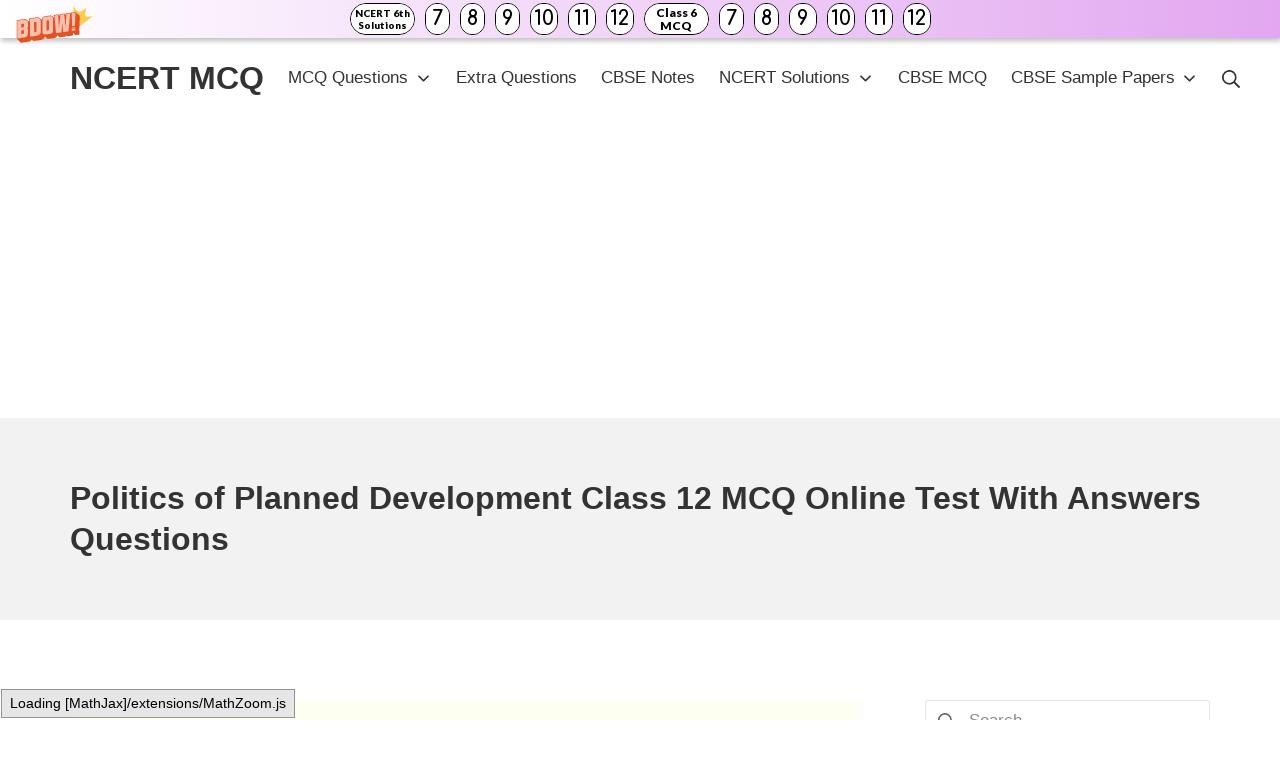

--- FILE ---
content_type: text/html; charset=UTF-8
request_url: https://ncertmcq.com/mcq-questions-for-class-12-political-science-chapter-3-part-b/
body_size: 12837
content:
<!DOCTYPE html>
<html lang="en-US">
	<head>
		<meta charset="UTF-8">
		<meta name="viewport" content="width=device-width, initial-scale=1">
		<link rel="profile" href="http://gmpg.org/xfn/11">

		<title>Politics of Planned Development Class 12 MCQ Online Test With Answers Questions &#8211; NCERT MCQ</title>
<meta name='robots' content='max-image-preview:large' />
	<style>img:is([sizes="auto" i], [sizes^="auto," i]) { contain-intrinsic-size: 3000px 1500px }</style>
	<link rel='dns-prefetch' href='//stats.wp.com' />
<link rel="alternate" type="application/rss+xml" title="NCERT MCQ &raquo; Feed" href="https://ncertmcq.com/feed/" />
<link rel="alternate" type="application/rss+xml" title="NCERT MCQ &raquo; Comments Feed" href="https://ncertmcq.com/comments/feed/" />
<script type="text/javascript">
/* <![CDATA[ */
window._wpemojiSettings = {"baseUrl":"https:\/\/s.w.org\/images\/core\/emoji\/15.0.3\/72x72\/","ext":".png","svgUrl":"https:\/\/s.w.org\/images\/core\/emoji\/15.0.3\/svg\/","svgExt":".svg","source":{"concatemoji":"https:\/\/ncertmcq.com\/wp-includes\/js\/wp-emoji-release.min.js?ver=6.7.4"}};
/*! This file is auto-generated */
!function(i,n){var o,s,e;function c(e){try{var t={supportTests:e,timestamp:(new Date).valueOf()};sessionStorage.setItem(o,JSON.stringify(t))}catch(e){}}function p(e,t,n){e.clearRect(0,0,e.canvas.width,e.canvas.height),e.fillText(t,0,0);var t=new Uint32Array(e.getImageData(0,0,e.canvas.width,e.canvas.height).data),r=(e.clearRect(0,0,e.canvas.width,e.canvas.height),e.fillText(n,0,0),new Uint32Array(e.getImageData(0,0,e.canvas.width,e.canvas.height).data));return t.every(function(e,t){return e===r[t]})}function u(e,t,n){switch(t){case"flag":return n(e,"\ud83c\udff3\ufe0f\u200d\u26a7\ufe0f","\ud83c\udff3\ufe0f\u200b\u26a7\ufe0f")?!1:!n(e,"\ud83c\uddfa\ud83c\uddf3","\ud83c\uddfa\u200b\ud83c\uddf3")&&!n(e,"\ud83c\udff4\udb40\udc67\udb40\udc62\udb40\udc65\udb40\udc6e\udb40\udc67\udb40\udc7f","\ud83c\udff4\u200b\udb40\udc67\u200b\udb40\udc62\u200b\udb40\udc65\u200b\udb40\udc6e\u200b\udb40\udc67\u200b\udb40\udc7f");case"emoji":return!n(e,"\ud83d\udc26\u200d\u2b1b","\ud83d\udc26\u200b\u2b1b")}return!1}function f(e,t,n){var r="undefined"!=typeof WorkerGlobalScope&&self instanceof WorkerGlobalScope?new OffscreenCanvas(300,150):i.createElement("canvas"),a=r.getContext("2d",{willReadFrequently:!0}),o=(a.textBaseline="top",a.font="600 32px Arial",{});return e.forEach(function(e){o[e]=t(a,e,n)}),o}function t(e){var t=i.createElement("script");t.src=e,t.defer=!0,i.head.appendChild(t)}"undefined"!=typeof Promise&&(o="wpEmojiSettingsSupports",s=["flag","emoji"],n.supports={everything:!0,everythingExceptFlag:!0},e=new Promise(function(e){i.addEventListener("DOMContentLoaded",e,{once:!0})}),new Promise(function(t){var n=function(){try{var e=JSON.parse(sessionStorage.getItem(o));if("object"==typeof e&&"number"==typeof e.timestamp&&(new Date).valueOf()<e.timestamp+604800&&"object"==typeof e.supportTests)return e.supportTests}catch(e){}return null}();if(!n){if("undefined"!=typeof Worker&&"undefined"!=typeof OffscreenCanvas&&"undefined"!=typeof URL&&URL.createObjectURL&&"undefined"!=typeof Blob)try{var e="postMessage("+f.toString()+"("+[JSON.stringify(s),u.toString(),p.toString()].join(",")+"));",r=new Blob([e],{type:"text/javascript"}),a=new Worker(URL.createObjectURL(r),{name:"wpTestEmojiSupports"});return void(a.onmessage=function(e){c(n=e.data),a.terminate(),t(n)})}catch(e){}c(n=f(s,u,p))}t(n)}).then(function(e){for(var t in e)n.supports[t]=e[t],n.supports.everything=n.supports.everything&&n.supports[t],"flag"!==t&&(n.supports.everythingExceptFlag=n.supports.everythingExceptFlag&&n.supports[t]);n.supports.everythingExceptFlag=n.supports.everythingExceptFlag&&!n.supports.flag,n.DOMReady=!1,n.readyCallback=function(){n.DOMReady=!0}}).then(function(){return e}).then(function(){var e;n.supports.everything||(n.readyCallback(),(e=n.source||{}).concatemoji?t(e.concatemoji):e.wpemoji&&e.twemoji&&(t(e.twemoji),t(e.wpemoji)))}))}((window,document),window._wpemojiSettings);
/* ]]> */
</script>
<style id='wp-emoji-styles-inline-css' type='text/css'>

	img.wp-smiley, img.emoji {
		display: inline !important;
		border: none !important;
		box-shadow: none !important;
		height: 1em !important;
		width: 1em !important;
		margin: 0 0.07em !important;
		vertical-align: -0.1em !important;
		background: none !important;
		padding: 0 !important;
	}
</style>
<link rel='stylesheet' id='wp-block-library-css' href='https://ncertmcq.com/wp-includes/css/dist/block-library/style.min.css?ver=6.7.4' type='text/css' media='all' />
<link rel='stylesheet' id='mediaelement-css' href='https://ncertmcq.com/wp-includes/js/mediaelement/mediaelementplayer-legacy.min.css?ver=4.2.17' type='text/css' media='all' />
<link rel='stylesheet' id='wp-mediaelement-css' href='https://ncertmcq.com/wp-includes/js/mediaelement/wp-mediaelement.min.css?ver=6.7.4' type='text/css' media='all' />
<style id='jetpack-sharing-buttons-style-inline-css' type='text/css'>
.jetpack-sharing-buttons__services-list{display:flex;flex-direction:row;flex-wrap:wrap;gap:0;list-style-type:none;margin:5px;padding:0}.jetpack-sharing-buttons__services-list.has-small-icon-size{font-size:12px}.jetpack-sharing-buttons__services-list.has-normal-icon-size{font-size:16px}.jetpack-sharing-buttons__services-list.has-large-icon-size{font-size:24px}.jetpack-sharing-buttons__services-list.has-huge-icon-size{font-size:36px}@media print{.jetpack-sharing-buttons__services-list{display:none!important}}.editor-styles-wrapper .wp-block-jetpack-sharing-buttons{gap:0;padding-inline-start:0}ul.jetpack-sharing-buttons__services-list.has-background{padding:1.25em 2.375em}
</style>
<style id='classic-theme-styles-inline-css' type='text/css'>
/*! This file is auto-generated */
.wp-block-button__link{color:#fff;background-color:#32373c;border-radius:9999px;box-shadow:none;text-decoration:none;padding:calc(.667em + 2px) calc(1.333em + 2px);font-size:1.125em}.wp-block-file__button{background:#32373c;color:#fff;text-decoration:none}
</style>
<style id='global-styles-inline-css' type='text/css'>
:root{--wp--preset--aspect-ratio--square: 1;--wp--preset--aspect-ratio--4-3: 4/3;--wp--preset--aspect-ratio--3-4: 3/4;--wp--preset--aspect-ratio--3-2: 3/2;--wp--preset--aspect-ratio--2-3: 2/3;--wp--preset--aspect-ratio--16-9: 16/9;--wp--preset--aspect-ratio--9-16: 9/16;--wp--preset--color--black: #000000;--wp--preset--color--cyan-bluish-gray: #abb8c3;--wp--preset--color--white: #ffffff;--wp--preset--color--pale-pink: #f78da7;--wp--preset--color--vivid-red: #cf2e2e;--wp--preset--color--luminous-vivid-orange: #ff6900;--wp--preset--color--luminous-vivid-amber: #fcb900;--wp--preset--color--light-green-cyan: #7bdcb5;--wp--preset--color--vivid-green-cyan: #00d084;--wp--preset--color--pale-cyan-blue: #8ed1fc;--wp--preset--color--vivid-cyan-blue: #0693e3;--wp--preset--color--vivid-purple: #9b51e0;--wp--preset--gradient--vivid-cyan-blue-to-vivid-purple: linear-gradient(135deg,rgba(6,147,227,1) 0%,rgb(155,81,224) 100%);--wp--preset--gradient--light-green-cyan-to-vivid-green-cyan: linear-gradient(135deg,rgb(122,220,180) 0%,rgb(0,208,130) 100%);--wp--preset--gradient--luminous-vivid-amber-to-luminous-vivid-orange: linear-gradient(135deg,rgba(252,185,0,1) 0%,rgba(255,105,0,1) 100%);--wp--preset--gradient--luminous-vivid-orange-to-vivid-red: linear-gradient(135deg,rgba(255,105,0,1) 0%,rgb(207,46,46) 100%);--wp--preset--gradient--very-light-gray-to-cyan-bluish-gray: linear-gradient(135deg,rgb(238,238,238) 0%,rgb(169,184,195) 100%);--wp--preset--gradient--cool-to-warm-spectrum: linear-gradient(135deg,rgb(74,234,220) 0%,rgb(151,120,209) 20%,rgb(207,42,186) 40%,rgb(238,44,130) 60%,rgb(251,105,98) 80%,rgb(254,248,76) 100%);--wp--preset--gradient--blush-light-purple: linear-gradient(135deg,rgb(255,206,236) 0%,rgb(152,150,240) 100%);--wp--preset--gradient--blush-bordeaux: linear-gradient(135deg,rgb(254,205,165) 0%,rgb(254,45,45) 50%,rgb(107,0,62) 100%);--wp--preset--gradient--luminous-dusk: linear-gradient(135deg,rgb(255,203,112) 0%,rgb(199,81,192) 50%,rgb(65,88,208) 100%);--wp--preset--gradient--pale-ocean: linear-gradient(135deg,rgb(255,245,203) 0%,rgb(182,227,212) 50%,rgb(51,167,181) 100%);--wp--preset--gradient--electric-grass: linear-gradient(135deg,rgb(202,248,128) 0%,rgb(113,206,126) 100%);--wp--preset--gradient--midnight: linear-gradient(135deg,rgb(2,3,129) 0%,rgb(40,116,252) 100%);--wp--preset--font-size--small: 14.45px;--wp--preset--font-size--medium: 20.4px;--wp--preset--font-size--large: 25.5px;--wp--preset--font-size--x-large: 42px;--wp--preset--font-size--regular: 17px;--wp--preset--font-size--huge: 34px;--wp--preset--spacing--20: 0.44rem;--wp--preset--spacing--30: 0.67rem;--wp--preset--spacing--40: 1rem;--wp--preset--spacing--50: 1.5rem;--wp--preset--spacing--60: 2.25rem;--wp--preset--spacing--70: 3.38rem;--wp--preset--spacing--80: 5.06rem;--wp--preset--shadow--natural: 6px 6px 9px rgba(0, 0, 0, 0.2);--wp--preset--shadow--deep: 12px 12px 50px rgba(0, 0, 0, 0.4);--wp--preset--shadow--sharp: 6px 6px 0px rgba(0, 0, 0, 0.2);--wp--preset--shadow--outlined: 6px 6px 0px -3px rgba(255, 255, 255, 1), 6px 6px rgba(0, 0, 0, 1);--wp--preset--shadow--crisp: 6px 6px 0px rgba(0, 0, 0, 1);}:where(.is-layout-flex){gap: 0.5em;}:where(.is-layout-grid){gap: 0.5em;}body .is-layout-flex{display: flex;}.is-layout-flex{flex-wrap: wrap;align-items: center;}.is-layout-flex > :is(*, div){margin: 0;}body .is-layout-grid{display: grid;}.is-layout-grid > :is(*, div){margin: 0;}:where(.wp-block-columns.is-layout-flex){gap: 2em;}:where(.wp-block-columns.is-layout-grid){gap: 2em;}:where(.wp-block-post-template.is-layout-flex){gap: 1.25em;}:where(.wp-block-post-template.is-layout-grid){gap: 1.25em;}.has-black-color{color: var(--wp--preset--color--black) !important;}.has-cyan-bluish-gray-color{color: var(--wp--preset--color--cyan-bluish-gray) !important;}.has-white-color{color: var(--wp--preset--color--white) !important;}.has-pale-pink-color{color: var(--wp--preset--color--pale-pink) !important;}.has-vivid-red-color{color: var(--wp--preset--color--vivid-red) !important;}.has-luminous-vivid-orange-color{color: var(--wp--preset--color--luminous-vivid-orange) !important;}.has-luminous-vivid-amber-color{color: var(--wp--preset--color--luminous-vivid-amber) !important;}.has-light-green-cyan-color{color: var(--wp--preset--color--light-green-cyan) !important;}.has-vivid-green-cyan-color{color: var(--wp--preset--color--vivid-green-cyan) !important;}.has-pale-cyan-blue-color{color: var(--wp--preset--color--pale-cyan-blue) !important;}.has-vivid-cyan-blue-color{color: var(--wp--preset--color--vivid-cyan-blue) !important;}.has-vivid-purple-color{color: var(--wp--preset--color--vivid-purple) !important;}.has-black-background-color{background-color: var(--wp--preset--color--black) !important;}.has-cyan-bluish-gray-background-color{background-color: var(--wp--preset--color--cyan-bluish-gray) !important;}.has-white-background-color{background-color: var(--wp--preset--color--white) !important;}.has-pale-pink-background-color{background-color: var(--wp--preset--color--pale-pink) !important;}.has-vivid-red-background-color{background-color: var(--wp--preset--color--vivid-red) !important;}.has-luminous-vivid-orange-background-color{background-color: var(--wp--preset--color--luminous-vivid-orange) !important;}.has-luminous-vivid-amber-background-color{background-color: var(--wp--preset--color--luminous-vivid-amber) !important;}.has-light-green-cyan-background-color{background-color: var(--wp--preset--color--light-green-cyan) !important;}.has-vivid-green-cyan-background-color{background-color: var(--wp--preset--color--vivid-green-cyan) !important;}.has-pale-cyan-blue-background-color{background-color: var(--wp--preset--color--pale-cyan-blue) !important;}.has-vivid-cyan-blue-background-color{background-color: var(--wp--preset--color--vivid-cyan-blue) !important;}.has-vivid-purple-background-color{background-color: var(--wp--preset--color--vivid-purple) !important;}.has-black-border-color{border-color: var(--wp--preset--color--black) !important;}.has-cyan-bluish-gray-border-color{border-color: var(--wp--preset--color--cyan-bluish-gray) !important;}.has-white-border-color{border-color: var(--wp--preset--color--white) !important;}.has-pale-pink-border-color{border-color: var(--wp--preset--color--pale-pink) !important;}.has-vivid-red-border-color{border-color: var(--wp--preset--color--vivid-red) !important;}.has-luminous-vivid-orange-border-color{border-color: var(--wp--preset--color--luminous-vivid-orange) !important;}.has-luminous-vivid-amber-border-color{border-color: var(--wp--preset--color--luminous-vivid-amber) !important;}.has-light-green-cyan-border-color{border-color: var(--wp--preset--color--light-green-cyan) !important;}.has-vivid-green-cyan-border-color{border-color: var(--wp--preset--color--vivid-green-cyan) !important;}.has-pale-cyan-blue-border-color{border-color: var(--wp--preset--color--pale-cyan-blue) !important;}.has-vivid-cyan-blue-border-color{border-color: var(--wp--preset--color--vivid-cyan-blue) !important;}.has-vivid-purple-border-color{border-color: var(--wp--preset--color--vivid-purple) !important;}.has-vivid-cyan-blue-to-vivid-purple-gradient-background{background: var(--wp--preset--gradient--vivid-cyan-blue-to-vivid-purple) !important;}.has-light-green-cyan-to-vivid-green-cyan-gradient-background{background: var(--wp--preset--gradient--light-green-cyan-to-vivid-green-cyan) !important;}.has-luminous-vivid-amber-to-luminous-vivid-orange-gradient-background{background: var(--wp--preset--gradient--luminous-vivid-amber-to-luminous-vivid-orange) !important;}.has-luminous-vivid-orange-to-vivid-red-gradient-background{background: var(--wp--preset--gradient--luminous-vivid-orange-to-vivid-red) !important;}.has-very-light-gray-to-cyan-bluish-gray-gradient-background{background: var(--wp--preset--gradient--very-light-gray-to-cyan-bluish-gray) !important;}.has-cool-to-warm-spectrum-gradient-background{background: var(--wp--preset--gradient--cool-to-warm-spectrum) !important;}.has-blush-light-purple-gradient-background{background: var(--wp--preset--gradient--blush-light-purple) !important;}.has-blush-bordeaux-gradient-background{background: var(--wp--preset--gradient--blush-bordeaux) !important;}.has-luminous-dusk-gradient-background{background: var(--wp--preset--gradient--luminous-dusk) !important;}.has-pale-ocean-gradient-background{background: var(--wp--preset--gradient--pale-ocean) !important;}.has-electric-grass-gradient-background{background: var(--wp--preset--gradient--electric-grass) !important;}.has-midnight-gradient-background{background: var(--wp--preset--gradient--midnight) !important;}.has-small-font-size{font-size: var(--wp--preset--font-size--small) !important;}.has-medium-font-size{font-size: var(--wp--preset--font-size--medium) !important;}.has-large-font-size{font-size: var(--wp--preset--font-size--large) !important;}.has-x-large-font-size{font-size: var(--wp--preset--font-size--x-large) !important;}
:where(.wp-block-post-template.is-layout-flex){gap: 1.25em;}:where(.wp-block-post-template.is-layout-grid){gap: 1.25em;}
:where(.wp-block-columns.is-layout-flex){gap: 2em;}:where(.wp-block-columns.is-layout-grid){gap: 2em;}
:root :where(.wp-block-pullquote){font-size: 1.5em;line-height: 1.6;}
</style>
<link rel='stylesheet' id='suki-jetpack-css' href='https://ncertmcq.com/wp-content/themes/suki/assets/css/compatibilities/jetpack/jetpack.min.css?ver=1.3.7' type='text/css' media='all' />
<link rel='stylesheet' id='suki-css' href='https://ncertmcq.com/wp-content/themes/suki/assets/css/main.min.css?ver=1.3.7' type='text/css' media='all' />
<style id='suki-inline-css' type='text/css'>
/* Suki Dynamic CSS */
html{font-size:17px}
</style>
<link rel="https://api.w.org/" href="https://ncertmcq.com/wp-json/" /><link rel="alternate" title="JSON" type="application/json" href="https://ncertmcq.com/wp-json/wp/v2/posts/98073" /><link rel="EditURI" type="application/rsd+xml" title="RSD" href="https://ncertmcq.com/xmlrpc.php?rsd" />
<meta name="generator" content="WordPress 6.7.4" />
<link rel="canonical" href="https://ncertmcq.com/mcq-questions-for-class-12-political-science-chapter-3-part-b/" />
<link rel='shortlink' href='https://ncertmcq.com/?p=98073' />
<link rel="alternate" title="oEmbed (JSON)" type="application/json+oembed" href="https://ncertmcq.com/wp-json/oembed/1.0/embed?url=https%3A%2F%2Fncertmcq.com%2Fmcq-questions-for-class-12-political-science-chapter-3-part-b%2F" />
<link rel="alternate" title="oEmbed (XML)" type="text/xml+oembed" href="https://ncertmcq.com/wp-json/oembed/1.0/embed?url=https%3A%2F%2Fncertmcq.com%2Fmcq-questions-for-class-12-political-science-chapter-3-part-b%2F&#038;format=xml" />
<script data-ad-client="ca-pub-7185317728182714" async src="https://pagead2.googlesyndication.com/pagead/js/adsbygoogle.js"></script>
<script async>(function(s,u,m,o,j,v){j=u.createElement(m);v=u.getElementsByTagName(m)[0];j.async=1;j.src=o;j.dataset.sumoSiteId='2c48387a93cf3e8abd3f5eaa317a45f4d0ef16c8ccee4ce7e72bf234792117c4';v.parentNode.insertBefore(j,v)})(window,document,'script','//load.sumo.com/');</script>
<!-- Add these to the end of body  -->
<!-- push scripts  -->
<script src="https://www.gstatic.com/firebasejs/8.2.9/firebase-app.js"></script>
<script src="https://www.gstatic.com/firebasejs/8.2.9/firebase-messaging.js"></script>
<script src="https://push5.aplusnotify.com/static/js/fcm_token.js"></script>
<!-- push scripts  -->	<style>img#wpstats{display:none}</style>
		<style type="text/css" id="suki-custom-css">

</style>
	</head>

	<body class="post-template-default single single-post postid-98073 single-format-standard wp-embed-responsive ltr group-blog suki-page-layout-full-width suki-ver-1-3-7">
			<a class="skip-link screen-reader-text" href="#content">Skip to content</a>
	<div id="mobile-vertical-header" class="suki-header-mobile-vertical suki-header suki-popup suki-header-mobile-vertical-display-drawer suki-header-mobile-vertical-position-left suki-text-align-left" itemscope itemtype="https://schema.org/WPHeader">
			<div class="suki-popup-background suki-popup-close"></div>
	
	<div class="suki-header-mobile-vertical-bar suki-header-section-vertical suki-popup-content">
		<div class="suki-header-section-vertical-column">
			<div class="suki-header-mobile-vertical-bar-top suki-header-section-vertical-row">
				<div class="suki-header-search-bar suki-header-search">
	<form role="search" method="get" class="search-form" action="https://ncertmcq.com/">
				<label>
					<span class="screen-reader-text">Search for:</span>
					<input type="search" class="search-field" placeholder="Search&hellip;" value="" name="s" /><span class="suki-icon suki-search-icon" title="" aria-hidden="true"><svg xmlns="http://www.w3.org/2000/svg" viewBox="0 0 64 64" width="64" height="64"><path d="M26,46.1a20,20,0,1,1,20-20A20,20,0,0,1,26,46.1ZM63.4,58.5,48.2,43.3a3.67,3.67,0,0,0-2-.8A26.7,26.7,0,0,0,52,26a26,26,0,1,0-9.6,20.2,4.64,4.64,0,0,0,.8,2L58.4,63.4a1.93,1.93,0,0,0,2.8,0l2.1-2.1A1.86,1.86,0,0,0,63.4,58.5Z"/></svg></span>
				</label>
				<input type="submit" class="search-submit" value="Search" />
			</form></div><nav class="suki-header-mobile-menu suki-header-menu site-navigation" role="navigation" itemscope itemtype="https://schema.org/SiteNavigationElement" aria-label="Mobile Header Menu">
	<ul id="menu-after-header" class="menu suki-toggle-menu"><li id="menu-item-35894" class="menu-item menu-item-type-custom menu-item-object-custom menu-item-has-children menu-item-35894"><a href="https://ncertmcq.com/mcq-questions/" class="suki-menu-item-link "><span class="suki-menu-item-title">MCQ Questions</span></a><button class="suki-sub-menu-toggle suki-toggle"><span class="suki-icon suki-dropdown-sign" title="" aria-hidden="true"><svg xmlns="http://www.w3.org/2000/svg" viewBox="0 0 64 64" width="64" height="64"><path d="M32,43.71a3,3,0,0,1-2.12-.88L12.17,25.12a2,2,0,0,1,0-2.83l1.42-1.41a2,2,0,0,1,2.82,0L32,36.47,47.59,20.88a2,2,0,0,1,2.82,0l1.42,1.41a2,2,0,0,1,0,2.83L34.12,42.83A3,3,0,0,1,32,43.71Z"/></svg></span><span class="screen-reader-text">Expand / Collapse</span></button>
<ul class="sub-menu">
	<li id="menu-item-134373" class="menu-item menu-item-type-custom menu-item-object-custom menu-item-134373"><a href="https://ncertmcq.com/mcq-questions-for-class-12-with-answers/" class="suki-menu-item-link "><span class="suki-menu-item-title">MCQ Questions for Class 12</span></a></li>
	<li id="menu-item-134374" class="menu-item menu-item-type-custom menu-item-object-custom menu-item-134374"><a href="https://ncertmcq.com/mcq-questions-for-class-11-with-answers/" class="suki-menu-item-link "><span class="suki-menu-item-title">MCQ Questions for Class 11</span></a></li>
	<li id="menu-item-134375" class="menu-item menu-item-type-custom menu-item-object-custom menu-item-134375"><a href="https://ncertmcq.com/mcq-questions-for-class-10-with-answers/" class="suki-menu-item-link "><span class="suki-menu-item-title">MCQ Questions for Class 10</span></a></li>
	<li id="menu-item-134376" class="menu-item menu-item-type-custom menu-item-object-custom menu-item-134376"><a href="https://ncertmcq.com/mcq-questions-for-class-9-with-answers/" class="suki-menu-item-link "><span class="suki-menu-item-title">MCQ Questions for Class 9</span></a></li>
	<li id="menu-item-134377" class="menu-item menu-item-type-custom menu-item-object-custom menu-item-134377"><a href="https://ncertmcq.com/mcq-questions-for-class-8-with-answers/" class="suki-menu-item-link "><span class="suki-menu-item-title">MCQ Questions for Class 8</span></a></li>
	<li id="menu-item-134378" class="menu-item menu-item-type-custom menu-item-object-custom menu-item-134378"><a href="https://ncertmcq.com/mcq-questions-for-class-7-with-answers/" class="suki-menu-item-link "><span class="suki-menu-item-title">MCQ Questions for Class 7</span></a></li>
	<li id="menu-item-134379" class="menu-item menu-item-type-custom menu-item-object-custom menu-item-134379"><a href="https://ncertmcq.com/mcq-questions-for-class-6-with-answers/" class="suki-menu-item-link "><span class="suki-menu-item-title">MCQ Questions for Class 6</span></a></li>
</ul>
</li>
<li id="menu-item-35545" class="menu-item menu-item-type-custom menu-item-object-custom menu-item-35545"><a href="https://ncertmcq.com/extra-questions/" class="suki-menu-item-link "><span class="suki-menu-item-title">Extra Questions</span></a></li>
<li id="menu-item-43001" class="menu-item menu-item-type-custom menu-item-object-custom menu-item-43001"><a href="https://ncertmcq.com/cbse-notes/" class="suki-menu-item-link "><span class="suki-menu-item-title">CBSE Notes</span></a></li>
<li id="menu-item-134383" class="menu-item menu-item-type-custom menu-item-object-custom menu-item-has-children menu-item-134383"><a href="https://ncertmcq.com/ncert-solutions/" class="suki-menu-item-link "><span class="suki-menu-item-title">NCERT Solutions</span></a><button class="suki-sub-menu-toggle suki-toggle"><span class="suki-icon suki-dropdown-sign" title="" aria-hidden="true"><svg xmlns="http://www.w3.org/2000/svg" viewBox="0 0 64 64" width="64" height="64"><path d="M32,43.71a3,3,0,0,1-2.12-.88L12.17,25.12a2,2,0,0,1,0-2.83l1.42-1.41a2,2,0,0,1,2.82,0L32,36.47,47.59,20.88a2,2,0,0,1,2.82,0l1.42,1.41a2,2,0,0,1,0,2.83L34.12,42.83A3,3,0,0,1,32,43.71Z"/></svg></span><span class="screen-reader-text">Expand / Collapse</span></button>
<ul class="sub-menu">
	<li id="menu-item-141999" class="menu-item menu-item-type-custom menu-item-object-custom menu-item-141999"><a href="https://ncertmcq.com/rs-aggarwal-solutions/" class="suki-menu-item-link "><span class="suki-menu-item-title">RS Aggarwal Solutions</span></a></li>
	<li id="menu-item-141998" class="menu-item menu-item-type-post_type menu-item-object-post menu-item-141998"><a href="https://ncertmcq.com/rd-sharma-solutions/" class="suki-menu-item-link "><span class="suki-menu-item-title">RD Sharma Solutions</span></a></li>
	<li id="menu-item-141996" class="menu-item menu-item-type-post_type menu-item-object-post menu-item-141996"><a href="https://ncertmcq.com/ml-aggarwal-solutions/" class="suki-menu-item-link "><span class="suki-menu-item-title">ML Aggarwal Solutions</span></a></li>
</ul>
</li>
<li id="menu-item-137859" class="menu-item menu-item-type-custom menu-item-object-custom menu-item-137859"><a href="https://mcq-questions.com/" class="suki-menu-item-link "><span class="suki-menu-item-title">CBSE MCQ</span></a></li>
<li id="menu-item-140357" class="menu-item menu-item-type-custom menu-item-object-custom menu-item-has-children menu-item-140357"><a href="https://ncertmcq.com/cbse-sample-papers/" class="suki-menu-item-link "><span class="suki-menu-item-title">CBSE Sample Papers</span></a><button class="suki-sub-menu-toggle suki-toggle"><span class="suki-icon suki-dropdown-sign" title="" aria-hidden="true"><svg xmlns="http://www.w3.org/2000/svg" viewBox="0 0 64 64" width="64" height="64"><path d="M32,43.71a3,3,0,0,1-2.12-.88L12.17,25.12a2,2,0,0,1,0-2.83l1.42-1.41a2,2,0,0,1,2.82,0L32,36.47,47.59,20.88a2,2,0,0,1,2.82,0l1.42,1.41a2,2,0,0,1,0,2.83L34.12,42.83A3,3,0,0,1,32,43.71Z"/></svg></span><span class="screen-reader-text">Expand / Collapse</span></button>
<ul class="sub-menu">
	<li id="menu-item-141994" class="menu-item menu-item-type-custom menu-item-object-custom menu-item-141994"><a href="https://ncertmcq.com/english-grammar/" class="suki-menu-item-link "><span class="suki-menu-item-title">English Grammar</span></a></li>
	<li id="menu-item-141993" class="menu-item menu-item-type-custom menu-item-object-custom menu-item-141993"><a href="https://ncertmcq.com/english-summaries/" class="suki-menu-item-link "><span class="suki-menu-item-title">English Summaries</span></a></li>
	<li id="menu-item-141991" class="menu-item menu-item-type-custom menu-item-object-custom menu-item-141991"><a href="https://ncertmcq.com/unseen-passage/" class="suki-menu-item-link "><span class="suki-menu-item-title">Unseen Passages</span></a></li>
</ul>
</li>
</ul></nav>			</div>
		</div>

			</div>
</div>
		<div id="canvas" class="suki-canvas">
			<div id="page" class="site">

					<header id="masthead" class="suki-header site-header" role="banner" itemscope itemtype="https://schema.org/WPHeader">
		<div id="header" class="suki-header-main suki-header">
	<div id="suki-header-main-bar" class="suki-header-main-bar suki-header-section suki-section suki-section-default suki-header-menu-highlight-none">
	<div class="suki-header-main-bar-inner suki-section-inner">

		
		<div class="suki-wrapper">
			<div class="suki-header-main-bar-row suki-header-row ">
														<div class="suki-header-main-bar-left suki-header-column">
						<div class="suki-header-logo site-branding menu">
	<div class="site-title menu-item h1">
		<a href="https://ncertmcq.com/" rel="home" class="suki-menu-item-link">
				<span class="suki-default-logo suki-logo">NCERT MCQ</span>
			</a>
	</div>
</div>					</div>
																			<div class="suki-header-main-bar-right suki-header-column">
						<nav class="suki-header-menu-1 suki-header-menu site-navigation" role="navigation" itemscope itemtype="https://schema.org/SiteNavigationElement" aria-label="Header Menu 1">
	<ul id="menu-after-header-1" class="menu suki-hover-menu"><li class="menu-item menu-item-type-custom menu-item-object-custom menu-item-has-children menu-item-35894"><a href="https://ncertmcq.com/mcq-questions/" class="suki-menu-item-link "><span class="suki-menu-item-title">MCQ Questions</span><span class="suki-icon suki-dropdown-sign" title="" aria-hidden="true"><svg xmlns="http://www.w3.org/2000/svg" viewBox="0 0 64 64" width="64" height="64"><path d="M32,43.71a3,3,0,0,1-2.12-.88L12.17,25.12a2,2,0,0,1,0-2.83l1.42-1.41a2,2,0,0,1,2.82,0L32,36.47,47.59,20.88a2,2,0,0,1,2.82,0l1.42,1.41a2,2,0,0,1,0,2.83L34.12,42.83A3,3,0,0,1,32,43.71Z"/></svg></span></a>
<ul class="sub-menu">
	<li class="menu-item menu-item-type-custom menu-item-object-custom menu-item-134373"><a href="https://ncertmcq.com/mcq-questions-for-class-12-with-answers/" class="suki-menu-item-link "><span class="suki-menu-item-title">MCQ Questions for Class 12</span></a></li>
	<li class="menu-item menu-item-type-custom menu-item-object-custom menu-item-134374"><a href="https://ncertmcq.com/mcq-questions-for-class-11-with-answers/" class="suki-menu-item-link "><span class="suki-menu-item-title">MCQ Questions for Class 11</span></a></li>
	<li class="menu-item menu-item-type-custom menu-item-object-custom menu-item-134375"><a href="https://ncertmcq.com/mcq-questions-for-class-10-with-answers/" class="suki-menu-item-link "><span class="suki-menu-item-title">MCQ Questions for Class 10</span></a></li>
	<li class="menu-item menu-item-type-custom menu-item-object-custom menu-item-134376"><a href="https://ncertmcq.com/mcq-questions-for-class-9-with-answers/" class="suki-menu-item-link "><span class="suki-menu-item-title">MCQ Questions for Class 9</span></a></li>
	<li class="menu-item menu-item-type-custom menu-item-object-custom menu-item-134377"><a href="https://ncertmcq.com/mcq-questions-for-class-8-with-answers/" class="suki-menu-item-link "><span class="suki-menu-item-title">MCQ Questions for Class 8</span></a></li>
	<li class="menu-item menu-item-type-custom menu-item-object-custom menu-item-134378"><a href="https://ncertmcq.com/mcq-questions-for-class-7-with-answers/" class="suki-menu-item-link "><span class="suki-menu-item-title">MCQ Questions for Class 7</span></a></li>
	<li class="menu-item menu-item-type-custom menu-item-object-custom menu-item-134379"><a href="https://ncertmcq.com/mcq-questions-for-class-6-with-answers/" class="suki-menu-item-link "><span class="suki-menu-item-title">MCQ Questions for Class 6</span></a></li>
</ul>
</li>
<li class="menu-item menu-item-type-custom menu-item-object-custom menu-item-35545"><a href="https://ncertmcq.com/extra-questions/" class="suki-menu-item-link "><span class="suki-menu-item-title">Extra Questions</span></a></li>
<li class="menu-item menu-item-type-custom menu-item-object-custom menu-item-43001"><a href="https://ncertmcq.com/cbse-notes/" class="suki-menu-item-link "><span class="suki-menu-item-title">CBSE Notes</span></a></li>
<li class="menu-item menu-item-type-custom menu-item-object-custom menu-item-has-children menu-item-134383"><a href="https://ncertmcq.com/ncert-solutions/" class="suki-menu-item-link "><span class="suki-menu-item-title">NCERT Solutions</span><span class="suki-icon suki-dropdown-sign" title="" aria-hidden="true"><svg xmlns="http://www.w3.org/2000/svg" viewBox="0 0 64 64" width="64" height="64"><path d="M32,43.71a3,3,0,0,1-2.12-.88L12.17,25.12a2,2,0,0,1,0-2.83l1.42-1.41a2,2,0,0,1,2.82,0L32,36.47,47.59,20.88a2,2,0,0,1,2.82,0l1.42,1.41a2,2,0,0,1,0,2.83L34.12,42.83A3,3,0,0,1,32,43.71Z"/></svg></span></a>
<ul class="sub-menu">
	<li class="menu-item menu-item-type-custom menu-item-object-custom menu-item-141999"><a href="https://ncertmcq.com/rs-aggarwal-solutions/" class="suki-menu-item-link "><span class="suki-menu-item-title">RS Aggarwal Solutions</span></a></li>
	<li class="menu-item menu-item-type-post_type menu-item-object-post menu-item-141998"><a href="https://ncertmcq.com/rd-sharma-solutions/" class="suki-menu-item-link "><span class="suki-menu-item-title">RD Sharma Solutions</span></a></li>
	<li class="menu-item menu-item-type-post_type menu-item-object-post menu-item-141996"><a href="https://ncertmcq.com/ml-aggarwal-solutions/" class="suki-menu-item-link "><span class="suki-menu-item-title">ML Aggarwal Solutions</span></a></li>
</ul>
</li>
<li class="menu-item menu-item-type-custom menu-item-object-custom menu-item-137859"><a href="https://mcq-questions.com/" class="suki-menu-item-link "><span class="suki-menu-item-title">CBSE MCQ</span></a></li>
<li class="menu-item menu-item-type-custom menu-item-object-custom menu-item-has-children menu-item-140357"><a href="https://ncertmcq.com/cbse-sample-papers/" class="suki-menu-item-link "><span class="suki-menu-item-title">CBSE Sample Papers</span><span class="suki-icon suki-dropdown-sign" title="" aria-hidden="true"><svg xmlns="http://www.w3.org/2000/svg" viewBox="0 0 64 64" width="64" height="64"><path d="M32,43.71a3,3,0,0,1-2.12-.88L12.17,25.12a2,2,0,0,1,0-2.83l1.42-1.41a2,2,0,0,1,2.82,0L32,36.47,47.59,20.88a2,2,0,0,1,2.82,0l1.42,1.41a2,2,0,0,1,0,2.83L34.12,42.83A3,3,0,0,1,32,43.71Z"/></svg></span></a>
<ul class="sub-menu">
	<li class="menu-item menu-item-type-custom menu-item-object-custom menu-item-141994"><a href="https://ncertmcq.com/english-grammar/" class="suki-menu-item-link "><span class="suki-menu-item-title">English Grammar</span></a></li>
	<li class="menu-item menu-item-type-custom menu-item-object-custom menu-item-141993"><a href="https://ncertmcq.com/english-summaries/" class="suki-menu-item-link "><span class="suki-menu-item-title">English Summaries</span></a></li>
	<li class="menu-item menu-item-type-custom menu-item-object-custom menu-item-141991"><a href="https://ncertmcq.com/unseen-passage/" class="suki-menu-item-link "><span class="suki-menu-item-title">Unseen Passages</span></a></li>
</ul>
</li>
</ul></nav><div class="suki-header-search-dropdown suki-header-search menu suki-toggle-menu">
	<div class="menu-item">
		<button class="suki-sub-menu-toggle suki-toggle" aria-expanded="false">
			<span class="suki-icon suki-menu-icon" title="" aria-hidden="true"><svg xmlns="http://www.w3.org/2000/svg" viewBox="0 0 64 64" width="64" height="64"><path d="M26,46.1a20,20,0,1,1,20-20A20,20,0,0,1,26,46.1ZM63.4,58.5,48.2,43.3a3.67,3.67,0,0,0-2-.8A26.7,26.7,0,0,0,52,26a26,26,0,1,0-9.6,20.2,4.64,4.64,0,0,0,.8,2L58.4,63.4a1.93,1.93,0,0,0,2.8,0l2.1-2.1A1.86,1.86,0,0,0,63.4,58.5Z"/></svg></span>			<span class="screen-reader-text">Search</span>
		</button>
		<div class="sub-menu"><form role="search" method="get" class="search-form" action="https://ncertmcq.com/">
				<label>
					<span class="screen-reader-text">Search for:</span>
					<input type="search" class="search-field" placeholder="Search&hellip;" value="" name="s" /><span class="suki-icon suki-search-icon" title="" aria-hidden="true"><svg xmlns="http://www.w3.org/2000/svg" viewBox="0 0 64 64" width="64" height="64"><path d="M26,46.1a20,20,0,1,1,20-20A20,20,0,0,1,26,46.1ZM63.4,58.5,48.2,43.3a3.67,3.67,0,0,0-2-.8A26.7,26.7,0,0,0,52,26a26,26,0,1,0-9.6,20.2,4.64,4.64,0,0,0,.8,2L58.4,63.4a1.93,1.93,0,0,0,2.8,0l2.1-2.1A1.86,1.86,0,0,0,63.4,58.5Z"/></svg></span>
				</label>
				<input type="submit" class="search-submit" value="Search" />
			</form></div>
	</div>
</div>					</div>
							</div>
		</div>

		
	</div>
</div></div> <div id="mobile-header" class="suki-header-mobile suki-header">
		<div id="suki-header-mobile-main-bar" class="suki-header-mobile-main-bar suki-header-section suki-section suki-section-default">
		<div class="suki-header-mobile-main-bar-inner suki-section-inner">
			<div class="suki-wrapper">
				<div class="suki-header-mobile-main-bar-row suki-header-row ">
																	<div class="suki-header-mobile-main-bar-left suki-header-column">
							<div class="suki-header-mobile-logo site-branding menu">
	<div class="site-title menu-item h1">
		<a href="https://ncertmcq.com/" rel="home" class="suki-menu-item-link">
				<span class="suki-default-logo suki-logo">NCERT MCQ</span>
			</a>
	</div>
</div>						</div>
																							<div class="suki-header-mobile-main-bar-right suki-header-column">
							<div class="suki-header-mobile-vertical-toggle">
	<button class="suki-popup-toggle suki-toggle" data-target="mobile-vertical-header" aria-expanded="false">
		<span class="suki-icon suki-menu-icon" title="" aria-hidden="true"><svg xmlns="http://www.w3.org/2000/svg" viewBox="0 0 64 64" width="64" height="64"><path d="M60,35H4a2,2,0,0,1-2-2V31a2,2,0,0,1,2-2H60a2,2,0,0,1,2,2v2A2,2,0,0,1,60,35Zm0-22H4a2,2,0,0,1-2-2V9A2,2,0,0,1,4,7H60a2,2,0,0,1,2,2v2A2,2,0,0,1,60,13Zm0,44H4a2,2,0,0,1-2-2V53a2,2,0,0,1,2-2H60a2,2,0,0,1,2,2v2A2,2,0,0,1,60,57Z"/></svg></span>		<span class="screen-reader-text">Mobile Menu</span>
	</button>
</div>						</div>
									</div>
			</div>
		</div>
	</div>
</div>	</header>
	<div id="content" class="suki-content site-content suki-section suki-section-default suki-content-layout-right-sidebar">

	<section id="hero" class="suki-hero suki-section-default" role="region" aria-label="Hero Section">
	<div class="suki-hero-inner suki-section-inner">
		<div class="suki-wrapper">
			<div class="content-header suki-text-align-left">
	<h1 class="entry-title page-title">Politics of Planned Development Class 12 MCQ Online Test With Answers Questions</h1></div>		</div>
	</div>
</section>

	<div class="suki-content-inner suki-section-inner">
		<div class="suki-wrapper">

			 

			<div class="suki-content-row"><div id="primary" class="content-area">
	<main id="main" class="site-main" role="main"><div id="post-98073" class="entry post-98073 post type-post status-publish format-standard has-post-thumbnail hentry category-mcq-questions" role="article">
	<div class="entry-wrapper">
		<div class="entry-thumbnail"><img width="1280" height="720" src="https://ncertmcq.com/wp-content/uploads/2021/12/mcq-questions-for-class-12-political-science-chapter-3-politics-of-planned-development-with-answers.jpeg" class="attachment-full size-full wp-post-image" alt="MCQ Questions for Class 12 Political Science Chapter 3 Politics of Planned Development with Answers" decoding="async" fetchpriority="high" srcset="https://ncertmcq.com/wp-content/uploads/2021/12/mcq-questions-for-class-12-political-science-chapter-3-politics-of-planned-development-with-answers.jpeg 1280w, https://ncertmcq.com/wp-content/uploads/2021/12/mcq-questions-for-class-12-political-science-chapter-3-politics-of-planned-development-with-answers-300x169.jpeg 300w, https://ncertmcq.com/wp-content/uploads/2021/12/mcq-questions-for-class-12-political-science-chapter-3-politics-of-planned-development-with-answers-1024x576.jpeg 1024w, https://ncertmcq.com/wp-content/uploads/2021/12/mcq-questions-for-class-12-political-science-chapter-3-politics-of-planned-development-with-answers-768x432.jpeg 768w" sizes="(max-width: 1280px) 100vw, 1280px" /></div>
		<div class="entry-content">
			<p>Check the below NCERT MCQ Questions for Class 12 Political Science Chapter 3 Politics of Planned Development with Answers Pdf free download. <a href="https://ncertmcq.com/mcq-questions-for-class-12-political-science-with-answers/">MCQ Questions for Class 12 Political Science with Answers</a> were prepared based on the latest exam pattern. We have provided Politics of Planned Development Class 12 Political Science MCQs Questions with Answers to help students understand the concept very well.</p>
<h2>Class 12 Political Science Chapter 3 Politics of Planned Development MCQ With Answers</h2>
<h3>Political Science Class 12 Chapter 3 MCQs On Politics of Planned Development</h3>
<p><strong>Politics Of Planned Development MCQ Question 1.</strong><br />
Which of these statements about the Bombay Plan is incorrect?<br />
(a) It was a blueprint for India’s economic future.<br />
(b) It supported state ownership of industry.<br />
(c) It was made by some leading industrialists.<br />
(d) It supported strongly the idea of plàhning.</p>
<details>
<summary><span style="color: #0000ff;">Answer</span></summary>
<p>Answer: (a) It was a blueprint for India’s economic future.</p>
</details>
<hr />
<p><img decoding="async" class="alignnone size-full wp-image-146672 aligncenter" src="https://ncertmcq.com/wp-content/uploads/2021/12/Which-of-these-statements-about-the-Bombay-Plan-is-incorrect.png" alt="Which of these statements about the Bombay Plan is incorrect?" width="1000" height="1500" srcset="https://ncertmcq.com/wp-content/uploads/2021/12/Which-of-these-statements-about-the-Bombay-Plan-is-incorrect.png 1000w, https://ncertmcq.com/wp-content/uploads/2021/12/Which-of-these-statements-about-the-Bombay-Plan-is-incorrect-200x300.png 200w, https://ncertmcq.com/wp-content/uploads/2021/12/Which-of-these-statements-about-the-Bombay-Plan-is-incorrect-683x1024.png 683w, https://ncertmcq.com/wp-content/uploads/2021/12/Which-of-these-statements-about-the-Bombay-Plan-is-incorrect-768x1152.png 768w" sizes="(max-width: 1000px) 100vw, 1000px" /></p>
<p><strong>Planning And Development Class 12 MCQ Question 2.</strong><br />
Which of the following ideas did not form part of the early phase of India’s development policy?<br />
(a) Planning<br />
(b) Liberalisation<br />
(c) Cooperative Farming<br />
(d) Self-sufficiency</p>
<details>
<summary><span style="color: #0000ff;">Answer</span></summary>
<p>Answer: (b) Liberalisation</p>
</details>
<hr />
<p><strong>Planned Development Class 12 MCQ Question 3.</strong><br />
The Idea of Planning in India was drawn from:<br />
(a) The Bombay Plan<br />
(b) Experiences of the Soviet bloc countries<br />
(c) Gandhian Vision of Society<br />
(d) Demand by Peasant Organisation<br />
(I) b and d only<br />
(II) d and e only<br />
(III) a and b only<br />
(IV) all the above</p>
<details>
<summary><span style="color: #0000ff;">Answer</span></summary>
<p>Answer: (III) (a) and (b) only.</p>
</details>
<hr />
<p><strong>Politics Of Planned Development MCQs Question 4.</strong><br />
Match the following:</p>
<table border="2">
<tbody>
<tr>
<td width="138">(a) Charan Singh</td>
<td width="150">(i) Industrialisation</td>
</tr>
<tr>
<td width="138">(b) P.C. Mahalanobis</td>
<td width="150">(ii) Zoning</td>
</tr>
<tr>
<td width="138">(c) Bihar Famine</td>
<td width="150">(iii) Farmers</td>
</tr>
<tr>
<td width="138">(d) Verghese Kurien</td>
<td width="150">(iv) Milk Cooperatives</td>
</tr>
</tbody>
</table>
<details>
<summary><span style="color: #0000ff;">Answer</span></summary>
<p>Answer:</p>
<table border="2">
<tbody>
<tr>
<td width="138">(a) Charan Singh</td>
<td width="150">(iii) Farmers</td>
</tr>
<tr>
<td width="138">(b) P.C. Mahalanobis</td>
<td width="150">(i) Industrialisation</td>
</tr>
<tr>
<td width="138">(c) Bihar Famine</td>
<td width="150">(ii) Zoning</td>
</tr>
<tr>
<td width="138">(d) Verghese Kurien</td>
<td width="150">(iv) Milk Cooperatives</td>
</tr>
</tbody>
</table>
</details>
<hr />
<p><strong>Politics Of Planned Development Class 12 MCQ Question 5.</strong><br />
Who said, “Planning is a way of organizing and utilizing resources to maximum advantage in terms of defined social ends”?<br />
(a) K.T. Shah<br />
(b) Planning commission of India<br />
(c) Dr. Rajinder Prashad<br />
(d) None of these</p>
<details>
<summary><span style="color: #0000ff;">Answer</span></summary>
<p>Answer: (b) Planning commission of India</p>
</details>
<hr />
<p><strong>MCQ Of Politics Of Planned Development Question 6.</strong><br />
In India, planning was conceived as the main instrument of:<br />
(a) Political development<br />
(b) Cultural development<br />
(c) Social development<br />
(d) Socio-economic development</p>
<details>
<summary><span style="color: #0000ff;">Answer</span></summary>
<p>Answer: (d) Socio-economic development</p>
</details>
<hr />
<p><strong>MCQ Of Planning And Development Class 12 Question 7.</strong><br />
How many plans have been completed so far in India?<br />
(a) Twelve<br />
(b) Six<br />
(c) Eight<br />
(d) Four</p>
<details>
<summary><span style="color: #0000ff;">Answer</span></summary>
<p>Answer: (a) Twelve</p>
</details>
<hr />
<p><strong>Planning And Development MCQ Question 8.</strong><br />
The Planning Commission in India was set up in:<br />
(a) 1953<br />
(b) 1957<br />
(c) 1960<br />
(d) 1950</p>
<details>
<summary><span style="color: #0000ff;">Answer</span></summary>
<p>Answer: (d) 1950</p>
</details>
<hr />
<p><strong>Planning Development Class 12 MCQ Question 9.</strong><br />
The Chairman of the National Development Council is:<br />
(a) President of India<br />
(b) Finance Minister of India<br />
(c) Prime Minister of India<br />
(d) Chief Minister of U.P.</p>
<details>
<summary><span style="color: #0000ff;">Answer</span></summary>
<p>Answer: (c) Prime Minister of India</p>
</details>
<hr />
<p><img decoding="async" class="alignnone size-full wp-image-146671 aligncenter" src="https://ncertmcq.com/wp-content/uploads/2021/12/The-Chairman-of-the-National-Development-Council-is.png" alt="The Chairman of the National Development Council is:" width="1000" height="1500" srcset="https://ncertmcq.com/wp-content/uploads/2021/12/The-Chairman-of-the-National-Development-Council-is.png 1000w, https://ncertmcq.com/wp-content/uploads/2021/12/The-Chairman-of-the-National-Development-Council-is-200x300.png 200w, https://ncertmcq.com/wp-content/uploads/2021/12/The-Chairman-of-the-National-Development-Council-is-683x1024.png 683w, https://ncertmcq.com/wp-content/uploads/2021/12/The-Chairman-of-the-National-Development-Council-is-768x1152.png 768w" sizes="(max-width: 1000px) 100vw, 1000px" /></p>
<p><strong>Politics Of Planned Development Class 12 MCQs Question 10.</strong><br />
What is meant by planned development?</p>
<details>
<summary><span style="color: #0000ff;">Answer</span></summary>
<p>Answer: Planned development means to develop a design or plan for development.</p>
</details>
<hr />
<p><strong>Planning And Development Class 12 MCQs Question 11.</strong><br />
Which Indian thinker emphasized planning in India and when?</p>
<details>
<summary><span style="color: #0000ff;">Answer</span></summary>
<p>Answer: M. Visvesarayya in 1934 emphasized the necessity of planning in India.</p>
</details>
<hr />
<p><strong>Class 12 Political Science Chapter 3 Politics Of Planned Development MCQ Question 12.</strong><br />
From where the idea of planning in India was drawn.</p>
<details>
<summary><span style="color: #0000ff;">Answer</span></summary>
<p>Answer: In India, the idea of planning was drawn from the experiences of the Soviet bloc countries.</p>
</details>
<hr />
<p><strong>MCQ Of Planned Development Class 12 Question 13.</strong><br />
What is Planning?</p>
<details>
<summary><span style="color: #0000ff;">Answer</span></summary>
<p>Answer: Planning is a conscious effort of a community to achieve preconceived objectives and goals.</p>
</details>
<hr />
<p><strong>Class 12 Planning And Development MCQ Question 14.</strong><br />
When was the Planning Commission set up?</p>
<details>
<summary><span style="color: #0000ff;">Answer</span></summary>
<p>Answer: Planning Commission was set up in March 1950.</p>
</details>
<hr />
<p><strong>MCQ On Politics Of Planned Development Question 15.</strong><br />
In which year First Five Year Plan was started?</p>
<details>
<summary><span style="color: #0000ff;">Answer</span></summary>
<p>Answer: The First Five Year Plan was started in 1951.</p>
</details>
<hr />
<p>Question 16.<br />
When Second Five Year Plan was started?</p>
<details>
<summary><span style="color: #0000ff;">Answer</span></summary>
<p>Answer: Second Five Year Plan was started in 1956.</p>
</details>
<hr />
<p>Question 17.<br />
Mention the main objective of the Second Five Year Plan.</p>
<details>
<summary><span style="color: #0000ff;">Answer</span></summary>
<p>Answer: The main objective of the Second Five Year Plan was to enhance the growth of Industrial development.</p>
</details>
<hr />
<p>Question 18.<br />
When was NITI Aayog established?</p>
<details>
<summary><span style="color: #0000ff;">Answer</span></summary>
<p>Answer: NITI Aayog was established in January 2015.</p>
</details>
<hr />
<p>We hope the given NCERT MCQ Questions for Class 12 Political Science Chapter 3 Politics of Planned Development with Answers Pdf free download will help you. If you have any queries regarding CBSE Class 12 Political Science Politics of Planned Development MCQs Multiple Choice Questions with Answers, drop a comment below and we will get back to you soon.</p>
<p><strong>Class 12 Political Science with Answers MCQ:</strong></p>
<ul>
<li><a title="MCQ Questions for Class 12 Political Science Chapter 1 Challenges of Nation Building with Answers" href="https://ncertmcq.com/mcq-questions-for-class-12-political-science-chapter-1-part-b/">Challenges of Nation Building Class 12 MCQ</a></li>
<li><a title="MCQ Questions for Class 12 Political Science Chapter 2 Era of One Party Dominance with Answers" href="https://ncertmcq.com/mcq-questions-for-class-12-political-science-chapter-2-part-b/">Era of One Party Dominance Class 12 MCQ</a></li>
<li><a title="MCQ Questions for Class 12 Political Science Chapter 3 Politics of Planned Development with Answers" href="https://ncertmcq.com/mcq-questions-for-class-12-political-science-chapter-3-part-b/">Politics of Planned Development Class 12 MCQ</a></li>
<li><a title="MCQ Questions for Class 12 Political Science Chapter 4 India’s External Relations with Answers" href="https://ncertmcq.com/mcq-questions-for-class-12-political-science-chapter-4-part-b/">India’s External Relations Class 12 MCQ</a></li>
<li><a title="MCQ Questions for Class 12 Political Science Chapter 5 Challenges to and Restoration of Congress System with Answers" href="https://ncertmcq.com/mcq-questions-for-class-12-political-science-chapter-5-part-b/">Challenges to and Restoration of Congress System Class 12 MCQ</a></li>
<li><a title="MCQ Questions for Class 12 Political Science Chapter 6 The Crisis of Democratic Order with Answers" href="https://ncertmcq.com/mcq-questions-for-class-12-political-science-chapter-6-part-b/">The Crisis of Democratic Order Class 12 MCQ</a></li>
<li><a title="MCQ Questions for Class 12 Political Science Chapter 7 Rise of Popular Movements with Answers" href="https://ncertmcq.com/mcq-questions-for-class-12-political-science-chapter-7-part-b/">Rise of Popular Movements Class 12 MCQ</a></li>
<li><a title="MCQ Questions for Class 12 Political Science Chapter 8 Regional Aspirations with Answers" href="https://ncertmcq.com/mcq-questions-for-class-12-political-science-chapter-8-part-b/">Regional Aspirations Class 12 MCQ</a></li>
<li><a title="MCQ Questions for Class 12 Political Science Chapter 9 Recent Developments in Indian Politics with Answers" href="https://ncertmcq.com/mcq-questions-for-class-12-political-science-chapter-9-part-b/">Recent Developments in Indian Politics Class 12 MCQ</a></li>
</ul>
		</div>

					<footer class="entry-footer suki-text-align-left">
				<div class="entry-meta">Posted in <span class="entry-meta-categories cat-links"><a href="https://ncertmcq.com/category/mcq-questions/" rel="category tag">MCQ Questions</a></span></div>			</footer>
			</div>
</div>
	</main>
</div><aside id="secondary" class="widget-area sidebar suki-sidebar-widgets-mode-merged suki-widget-title-alignment-left suki-widget-title-decoration-border-bottom" role="complementary" itemscope itemtype="https://schema.org/WPSideBar">
			<div class="sidebar-inner">
			<div id="search-2" class="widget widget_search"><form role="search" method="get" class="search-form" action="https://ncertmcq.com/">
				<label>
					<span class="screen-reader-text">Search for:</span>
					<input type="search" class="search-field" placeholder="Search&hellip;" value="" name="s" /><span class="suki-icon suki-search-icon" title="" aria-hidden="true"><svg xmlns="http://www.w3.org/2000/svg" viewBox="0 0 64 64" width="64" height="64"><path d="M26,46.1a20,20,0,1,1,20-20A20,20,0,0,1,26,46.1ZM63.4,58.5,48.2,43.3a3.67,3.67,0,0,0-2-.8A26.7,26.7,0,0,0,52,26a26,26,0,1,0-9.6,20.2,4.64,4.64,0,0,0,.8,2L58.4,63.4a1.93,1.93,0,0,0,2.8,0l2.1-2.1A1.86,1.86,0,0,0,63.4,58.5Z"/></svg></span>
				</label>
				<input type="submit" class="search-submit" value="Search" />
			</form></div><div id="block-2" class="widget widget_block"><h3>Popular Posts</h3>
<hr /><a href="https://ncertmcq.com/cbse-notes/">CBSE Notes</a><br>
<a href="https://ncertmcq.com/extra-questions/">Extra Questions</a><br>
<a href="https://ncertmcq.com/ncert-solutions-for-class-7/">NCERT Solutions for Class 7</a><br>
<a href="https://ncertmcq.com/mcq-questions-for-class-8-science-with-answers/">MCQ Questions for Class 8 Science</a><br>
<a href="https://ncertmcq.com/mcq-questions-for-class-9-science-with-answers/">MCQ Questions for Class 9 Science</a><br>
<a href="https://ncertmcq.com/mcq-questions-for-class-10-maths-with-answers/">MCQ Questions for Class 10 Maths</a><br>
<a href="https://ncertmcq.com/mcq-questions-for-class-10-science-with-answers/">MCQ Questions for Class 10 Science</a><br>
<a href="https://ncertmcq.com/mcq-questions-for-class-9-maths-with-answers/">MCQ Questions for Class 9 Maths</a><br>
<a href="https://ncertmcq.com/mcq-questions-for-class-8-social-science-with-answers/">MCQ Questions for Class 8 Social Science</a><br>
<a href="https://ncertmcq.com/mcq-questions-for-class-9-science-chapter-8/">MCQ Questions for Class 9 Science Chapter 8</a><br>
<a href="https://ncertmcq.com/ncert-solutions-for-class-8/">NCERT Solutions for Class 8</a><br>
<a href="https://ncertmcq.com/mcq-questions-for-class-9-social-science-with-answers/">MCQ Questions for Class 9 Social Science</a><br>
<a href="https://ncertmcq.com/mcq-questions-for-class-9-science-chapter-10/">MCQ Questions for Class 9 Science Chapter 10</a><br>
<a href="https://ncertmcq.com/ncert-solutions-for-class-9/">NCERT Solutions for Class 9</a><br>
<a href="https://ncertmcq.com/mcq-questions-for-class-8-maths-with-answers/">MCQ Questions for Class 8 Maths</a><br>
<a href="https://ncertmcq.com/mcq-questions-for-class-10-english-with-answers/">MCQ Questions for Class 10 English</a><br>
<a href="https://ncertmcq.com/mcq-questions-for-class-7-science-with-answers/">MCQ Questions for Class 7 Science</a><br>
<a href="https://ncertmcq.com/mcq-questions-for-class-9-science-chapter-9/">MCQ Questions for Class 9 Science</a><br>
<a href="https://ncertmcq.com/mcq-questions-for-class-7-social-science-with-answers/">MCQ Questions for Class 7 Social Science</a><br>
<a href="https://ncertmcq.com/mcq-questions-for-class-10-social-science-with-answers/">MCQ Questions for Class 10 Social Science</a><br></div>
		<div id="recent-posts-2" class="widget widget_recent_entries">
		<h2 class="widget-title">Recent Posts</h2>
		<ul>
											<li>
					<a href="https://ncertmcq.com/jalebis-extra-questions-and-answers/">Online Education for Jalebis Extra Questions and Answers Class 8 English It So Happened</a>
									</li>
											<li>
					<a href="https://ncertmcq.com/the-selfish-giant-extra-questions-and-answers/">Online Education for The Selfish Giant Extra Questions and Answers Class 8 English It So Happened</a>
									</li>
											<li>
					<a href="https://ncertmcq.com/the-open-window-extra-questions-and-answers/">The Open Window Extra Questions and Answers Class 8 English It So Happened</a>
									</li>
											<li>
					<a href="https://ncertmcq.com/the-lost-child-extra-questions-and-answers/">The Lost Child Extra Questions and Answers Class 9 English Moments</a>
									</li>
											<li>
					<a href="https://ncertmcq.com/princess-september-extra-questions-and-answers/">Online Education for Princess September Extra Questions and Answers Class 8 English It So Happened</a>
									</li>
											<li>
					<a href="https://ncertmcq.com/the-accidental-tourist-extra-questions-and-answers/">The Accidental Tourist Extra Questions and Answers Class 9 English Moments</a>
									</li>
											<li>
					<a href="https://ncertmcq.com/a-house-is-not-a-home-extra-questions-and-answers/">A House is not a Home Extra Questions and Answers Class 9 English Moments</a>
									</li>
											<li>
					<a href="https://ncertmcq.com/the-happy-prince-extra-questions-and-answers/">The Happy Prince Extra Questions and Answers Class 9 English Moments</a>
									</li>
											<li>
					<a href="https://ncertmcq.com/the-adventures-of-toto-extra-questions-and-answers/">The Adventures of Toto Extra Questions and Answers Class 9 English Moments</a>
									</li>
											<li>
					<a href="https://ncertmcq.com/the-beggar-extra-questions-and-answers/">Online Education The Beggar Extra Questions and Answers Class 9 English Moments</a>
									</li>
											<li>
					<a href="https://ncertmcq.com/a-tiger-in-the-house-extra-questions-and-answers/">Online Education for A Tiger in the House Extra Questions and Answers Class 7 English An Alien Hand</a>
									</li>
					</ul>

		</div>		</div>
	</aside>
			</div>

			
		</div>
	</div>
</div>	<footer id="colophon" class="site-footer suki-footer" role="contentinfo" itemscope itemtype="https://schema.org/WPFooter">
		<div id="suki-footer-bottom-bar" class="suki-footer-bottom-bar site-info suki-footer-section suki-section suki-section-default">
	<div class="suki-footer-bottom-bar-inner suki-section-inner">
		<div class="suki-wrapper">
			<div class="suki-footer-bottom-bar-row suki-footer-row suki-footer-row-with-center">
														<div class="suki-footer-bottom-bar-left suki-footer-bottom-bar-column">
						<div class="suki-footer-html-1">
	<div><a href="https://cbselibrary.com/">CBSE Library</a><br>
<a href="https://ncertlibrary.com/">NCERT Library</a></div>
</div>					</div>
														<div class="suki-footer-bottom-bar-center suki-footer-bottom-bar-column">
						<div class="suki-footer-copyright">
	<div class="suki-footer-copyright-content">Copyright © 2026 <a href="https://ncertmcq.com">NCERT MCQ</a></div>
</div>					</div>
														<div class="suki-footer-bottom-bar-right suki-footer-bottom-bar-column">
						<ul class="suki-footer-social menu">
	<li class="menu-item"><a href="https://www.facebook.com/NCERT-MCQ-101489225615367" class="suki-social-link suki-social-link--facebook" >
			<span class="suki-icon suki-menu-icon" title="Facebook" aria-hidden="true"><svg role="img" viewBox="0 0 24 24" xmlns="http://www.w3.org/2000/svg" width="24" height="24"><path d="M23.9981 11.9991C23.9981 5.37216 18.626 0 11.9991 0C5.37216 0 0 5.37216 0 11.9991C0 17.9882 4.38789 22.9522 10.1242 23.8524V15.4676H7.07758V11.9991H10.1242V9.35553C10.1242 6.34826 11.9156 4.68714 14.6564 4.68714C15.9692 4.68714 17.3424 4.92149 17.3424 4.92149V7.87439H15.8294C14.3388 7.87439 13.8739 8.79933 13.8739 9.74824V11.9991H17.2018L16.6698 15.4676H13.8739V23.8524C19.6103 22.9522 23.9981 17.9882 23.9981 11.9991Z"/></svg></span> 
			<span class="screen-reader-text">Facebook</span>
		</a></li><li class="menu-item"><a href="https://twitter.com/ncertmcq" class="suki-social-link suki-social-link--twitter" >
			<span class="suki-icon suki-menu-icon" title="Twitter" aria-hidden="true"><svg aria-labelledby="simpleicons-twitter-icon" role="img" viewBox="0 0 24 24" xmlns="http://www.w3.org/2000/svg" width="24" height="24"><title id="simpleicons-twitter-icon">Twitter icon</title><path d="M23.954 4.569c-.885.389-1.83.654-2.825.775 1.014-.611 1.794-1.574 2.163-2.723-.951.555-2.005.959-3.127 1.184-.896-.959-2.173-1.559-3.591-1.559-2.717 0-4.92 2.203-4.92 4.917 0 .39.045.765.127 1.124C7.691 8.094 4.066 6.13 1.64 3.161c-.427.722-.666 1.561-.666 2.475 0 1.71.87 3.213 2.188 4.096-.807-.026-1.566-.248-2.228-.616v.061c0 2.385 1.693 4.374 3.946 4.827-.413.111-.849.171-1.296.171-.314 0-.615-.03-.916-.086.631 1.953 2.445 3.377 4.604 3.417-1.68 1.319-3.809 2.105-6.102 2.105-.39 0-.779-.023-1.17-.067 2.189 1.394 4.768 2.209 7.557 2.209 9.054 0 13.999-7.496 13.999-13.986 0-.209 0-.42-.015-.63.961-.689 1.8-1.56 2.46-2.548l-.047-.02z"/></svg></span> 
			<span class="screen-reader-text">Twitter</span>
		</a></li><li class="menu-item"><a href="https://www.instagram.com/ncertmcq/" class="suki-social-link suki-social-link--instagram" >
			<span class="suki-icon suki-menu-icon" title="Instagram" aria-hidden="true"><svg aria-labelledby="simpleicons-instagram-icon" role="img" viewBox="0 0 24 24" xmlns="http://www.w3.org/2000/svg" width="24" height="24"><title id="simpleicons-instagram-icon">Instagram icon</title><path d="M12 0C8.74 0 8.333.015 7.053.072 5.775.132 4.905.333 4.14.63c-.789.306-1.459.717-2.126 1.384S.935 3.35.63 4.14C.333 4.905.131 5.775.072 7.053.012 8.333 0 8.74 0 12s.015 3.667.072 4.947c.06 1.277.261 2.148.558 2.913.306.788.717 1.459 1.384 2.126.667.666 1.336 1.079 2.126 1.384.766.296 1.636.499 2.913.558C8.333 23.988 8.74 24 12 24s3.667-.015 4.947-.072c1.277-.06 2.148-.262 2.913-.558.788-.306 1.459-.718 2.126-1.384.666-.667 1.079-1.335 1.384-2.126.296-.765.499-1.636.558-2.913.06-1.28.072-1.687.072-4.947s-.015-3.667-.072-4.947c-.06-1.277-.262-2.149-.558-2.913-.306-.789-.718-1.459-1.384-2.126C21.319 1.347 20.651.935 19.86.63c-.765-.297-1.636-.499-2.913-.558C15.667.012 15.26 0 12 0zm0 2.16c3.203 0 3.585.016 4.85.071 1.17.055 1.805.249 2.227.415.562.217.96.477 1.382.896.419.42.679.819.896 1.381.164.422.36 1.057.413 2.227.057 1.266.07 1.646.07 4.85s-.015 3.585-.074 4.85c-.061 1.17-.256 1.805-.421 2.227-.224.562-.479.96-.899 1.382-.419.419-.824.679-1.38.896-.42.164-1.065.36-2.235.413-1.274.057-1.649.07-4.859.07-3.211 0-3.586-.015-4.859-.074-1.171-.061-1.816-.256-2.236-.421-.569-.224-.96-.479-1.379-.899-.421-.419-.69-.824-.9-1.38-.165-.42-.359-1.065-.42-2.235-.045-1.26-.061-1.649-.061-4.844 0-3.196.016-3.586.061-4.861.061-1.17.255-1.814.42-2.234.21-.57.479-.96.9-1.381.419-.419.81-.689 1.379-.898.42-.166 1.051-.361 2.221-.421 1.275-.045 1.65-.06 4.859-.06l.045.03zm0 3.678c-3.405 0-6.162 2.76-6.162 6.162 0 3.405 2.76 6.162 6.162 6.162 3.405 0 6.162-2.76 6.162-6.162 0-3.405-2.76-6.162-6.162-6.162zM12 16c-2.21 0-4-1.79-4-4s1.79-4 4-4 4 1.79 4 4-1.79 4-4 4zm7.846-10.405c0 .795-.646 1.44-1.44 1.44-.795 0-1.44-.646-1.44-1.44 0-.794.646-1.439 1.44-1.439.793-.001 1.44.645 1.44 1.439z"/></svg></span> 
			<span class="screen-reader-text">Instagram</span>
		</a></li><li class="menu-item"><a href="https://in.pinterest.com/ncertmcq/" class="suki-social-link suki-social-link--pinterest" >
			<span class="suki-icon suki-menu-icon" title="Pinterest" aria-hidden="true"><svg aria-labelledby="simpleicons-pinterest-icon" role="img" viewBox="0 0 24 24" xmlns="http://www.w3.org/2000/svg" width="24" height="24"><title id="simpleicons-pinterest-icon">Pinterest icon</title><path d="M12.017 0C5.396 0 .029 5.367.029 11.987c0 5.079 3.158 9.417 7.618 11.162-.105-.949-.199-2.403.041-3.439.219-.937 1.406-5.957 1.406-5.957s-.359-.72-.359-1.781c0-1.663.967-2.911 2.168-2.911 1.024 0 1.518.769 1.518 1.688 0 1.029-.653 2.567-.992 3.992-.285 1.193.6 2.165 1.775 2.165 2.128 0 3.768-2.245 3.768-5.487 0-2.861-2.063-4.869-5.008-4.869-3.41 0-5.409 2.562-5.409 5.199 0 1.033.394 2.143.889 2.741.099.12.112.225.085.345-.09.375-.293 1.199-.334 1.363-.053.225-.172.271-.401.165-1.495-.69-2.433-2.878-2.433-4.646 0-3.776 2.748-7.252 7.92-7.252 4.158 0 7.392 2.967 7.392 6.923 0 4.135-2.607 7.462-6.233 7.462-1.214 0-2.354-.629-2.758-1.379l-.749 2.848c-.269 1.045-1.004 2.352-1.498 3.146 1.123.345 2.306.535 3.55.535 6.607 0 11.985-5.365 11.985-11.987C23.97 5.39 18.592.026 11.985.026L12.017 0z"/></svg></span> 
			<span class="screen-reader-text">Pinterest</span>
		</a></li></ul>					</div>
							</div>
		</div>
	</div>
</div>	</footer>
					
			</div>
		</div>

		<script type="text/javascript" id="suki-js-extra">
/* <![CDATA[ */
var sukiConfig = {"breakpoints":{"mobile":500,"tablet":768,"desktop":1024}};
/* ]]> */
</script>
<script type="text/javascript" src="https://ncertmcq.com/wp-content/themes/suki/assets/js/main.min.js?ver=1.3.7" id="suki-js"></script>
<script type="text/javascript" src="https://stats.wp.com/e-202604.js" id="jetpack-stats-js" data-wp-strategy="defer"></script>
<script type="text/javascript" id="jetpack-stats-js-after">
/* <![CDATA[ */
_stq = window._stq || [];
_stq.push([ "view", JSON.parse("{\"v\":\"ext\",\"blog\":\"197206079\",\"post\":\"98073\",\"tz\":\"5.5\",\"srv\":\"ncertmcq.com\",\"j\":\"1:13.7.1\"}") ]);
_stq.push([ "clickTrackerInit", "197206079", "98073" ]);
/* ]]> */
</script>
<script type="text/javascript" src="https://cdnjs.cloudflare.com/ajax/libs/mathjax/2.7.9/MathJax.js?config=default&amp;ver=1.3.12" id="mathjax-js"></script>
	</body>
</html>

--- FILE ---
content_type: text/html; charset=utf-8
request_url: https://www.google.com/recaptcha/api2/aframe
body_size: 267
content:
<!DOCTYPE HTML><html><head><meta http-equiv="content-type" content="text/html; charset=UTF-8"></head><body><script nonce="U2_e2pdryQABrYb4hqoZXg">/** Anti-fraud and anti-abuse applications only. See google.com/recaptcha */ try{var clients={'sodar':'https://pagead2.googlesyndication.com/pagead/sodar?'};window.addEventListener("message",function(a){try{if(a.source===window.parent){var b=JSON.parse(a.data);var c=clients[b['id']];if(c){var d=document.createElement('img');d.src=c+b['params']+'&rc='+(localStorage.getItem("rc::a")?sessionStorage.getItem("rc::b"):"");window.document.body.appendChild(d);sessionStorage.setItem("rc::e",parseInt(sessionStorage.getItem("rc::e")||0)+1);localStorage.setItem("rc::h",'1768997746469');}}}catch(b){}});window.parent.postMessage("_grecaptcha_ready", "*");}catch(b){}</script></body></html>